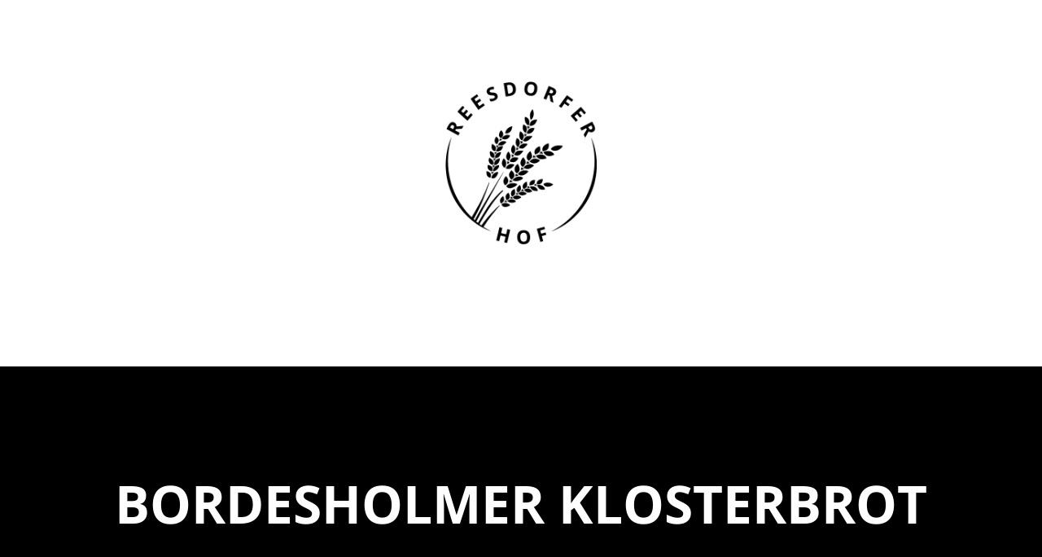

--- FILE ---
content_type: text/css
request_url: https://www.reesdorfer-hof.de/wp-content/themes/blade-child/style.css?ver=3.3.2
body_size: 285
content:
/*
 Theme Name:   Blade Child
 Theme URI:    http://themeforest.net/user/greatives
 Description:  Blade Child Theme
 Version:      2.8.2
 Author:       Greatives Team
 Author URI:   http://greatives.eu
 Template:     blade
*/

/* open-sans-regular - latin */
@font-face {
  font-family: 'Open Sans';
  font-style: normal;
  font-weight: 400;
  src: local(''),
       url('fonts/open-sans-v34-latin-regular.woff2') format('woff2'), /* Chrome 26+, Opera 23+, Firefox 39+ */
       url('fonts/open-sans-v34-latin-regular.woff') format('woff'); /* Chrome 6+, Firefox 3.6+, IE 9+, Safari 5.1+ */
}
/* open-sans-700 - latin */
@font-face {
  font-family: 'Open Sans';
  font-style: normal;
  font-weight: 700;
  src: local(''),
       url('fonts/open-sans-v34-latin-700.woff2') format('woff2'), /* Chrome 26+, Opera 23+, Firefox 39+ */
       url('fonts/open-sans-v34-latin-700.woff') format('woff'); /* Chrome 6+, Firefox 3.6+, IE 9+, Safari 5.1+ */
}

/* permanent-marker-regular - latin */
@font-face {
  font-family: 'Permanent Marker';
  font-style: normal;
  font-weight: 400;
  src: local(''),
       url('fonts/permanent-marker-v16-latin-regular.woff2') format('woff2'), /* Chrome 26+, Opera 23+, Firefox 39+ */
       url('fonts/permanent-marker-v16-latin-regular.woff') format('woff'); /* Chrome 6+, Firefox 3.6+, IE 9+, Safari 5.1+ */
}